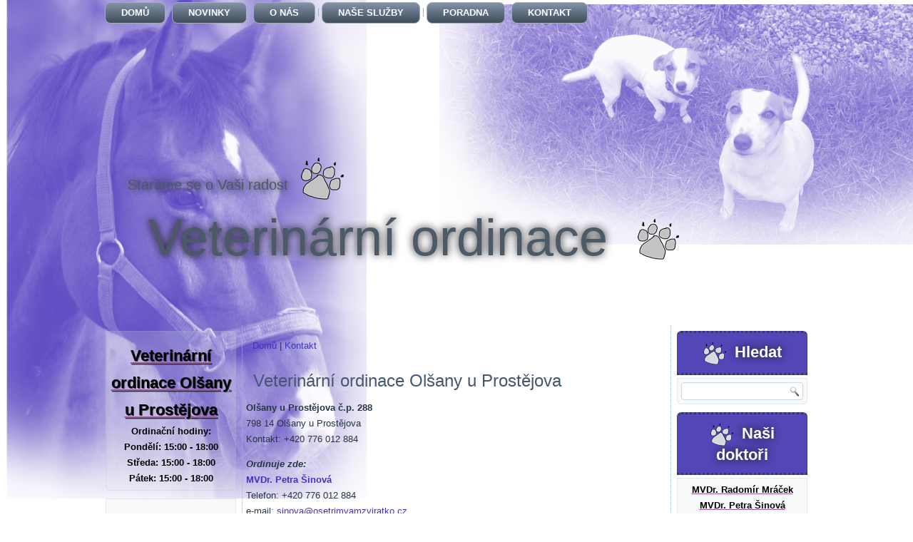

--- FILE ---
content_type: text/html; charset=utf-8
request_url: http://osetrimvamzviratko.cz/ordinace-olsany
body_size: 5718
content:
<!DOCTYPE html PUBLIC "-//W3C//DTD XHTML+RDFa 1.0//EN" "http://www.w3.org/MarkUp/DTD/xhtml-rdfa-1.dtd">
<html xmlns="http://www.w3.org/1999/xhtml" xml:lang="cs" version="XHTML+RDFa 1.0" dir="ltr"
  
  xmlns:content="http://purl.org/rss/1.0/modules/content/"
  xmlns:dc="http://purl.org/dc/terms/"
  xmlns:foaf="http://xmlns.com/foaf/0.1/"
  xmlns:og="http://ogp.me/ns#"
  xmlns:rdfs="http://www.w3.org/2000/01/rdf-schema#"
  xmlns:sioc="http://rdfs.org/sioc/ns#"
  xmlns:sioct="http://rdfs.org/sioc/types#"
  xmlns:skos="http://www.w3.org/2004/02/skos/core#"
  xmlns:xsd="http://www.w3.org/2001/XMLSchema#">

<head profile="http://www.w3.org/1999/xhtml/vocab">
  <meta http-equiv="Content-Type" content="text/html; charset=utf-8" />
<meta content="Veterinární ordinace Olšany u Prostějova" about="/ordinace-olsany" property="dc:title" />
<meta about="/ordinace-olsany" property="sioc:num_replies" content="0" datatype="xsd:integer" />
<link rel="shortcut icon" href="http://osetrimvamzviratko.cz/sites/all/themes/Osetrimvamzviratko26/favicon.ico" type="image/vnd.microsoft.icon" />
<meta name="keywords" content="veterinární ordinace Olšany u Prostějova, Prostějov, Olomouc, Lutín, veterinář, veterinární klinika, léčba, ošetření psů koček" />
<meta name="description" content="Veterinární ordinace pro malá a velká zvířata Olšany u Prostějova, Olomoucký kraj" />
<meta name="Generator" content="Drupal 7 (http://drupal.org)" />
<link rel="canonical" href="/ordinace-olsany" />
<link rel="shortlink" href="/node/12" />
  <title>Veterinární ordinace Olšany u Prostějova | Veterinární ordinace</title>
  <link type="text/css" rel="stylesheet" href="http://osetrimvamzviratko.cz/sites/default/files/css/css_pbm0lsQQJ7A7WCCIMgxLho6mI_kBNgznNUWmTWcnfoE.css" media="all" />
<link type="text/css" rel="stylesheet" href="http://osetrimvamzviratko.cz/sites/default/files/css/css_Gcy8bGAdSAwOlY2uVYJoem9rz1zzbikMpk-5rpRl1dU.css" media="all" />
<link type="text/css" rel="stylesheet" href="http://osetrimvamzviratko.cz/sites/default/files/css/css_rhyBgoZ5Xq9PtIkMd1zfYJQ450QNG-pFYb2__qzalbI.css" media="all" />
<link type="text/css" rel="stylesheet" href="http://osetrimvamzviratko.cz/sites/default/files/css/css_-qV7BNqvN9Y3iztugNBVHo_6ZVnbgNHW7zIr7eDZJuM.css" media="screen" />
<link type="text/css" rel="stylesheet" href="http://osetrimvamzviratko.cz/sites/default/files/css/css_xUnlSCamGfBT_yLF0HDL_CihisrL1DZYAvzT-A0Ljcs.css" media="all" />
<link type="text/css" rel="stylesheet" href="http://osetrimvamzviratko.cz/sites/default/files/css/css_gYjiWXw4W8Il35YAQVDShmCsJnkoR6PZE33MZo8Zu10.css" media="undefined" />
  <script type="text/javascript" src="http://osetrimvamzviratko.cz/sites/default/files/js/js_mmvIpFolOPd6nDaTqDX3O9ro3phulLC6c8CJVIZhU_E.js"></script>
<script type="text/javascript" src="http://osetrimvamzviratko.cz/sites/default/files/js/js_owNZ8seKxq4nzSQxSlDzFFf7u7y8_RQakOJuzcj6qhY.js"></script>
<script type="text/javascript">
<!--//--><![CDATA[//><!--
(function(i,s,o,g,r,a,m){i["GoogleAnalyticsObject"]=r;i[r]=i[r]||function(){(i[r].q=i[r].q||[]).push(arguments)},i[r].l=1*new Date();a=s.createElement(o),m=s.getElementsByTagName(o)[0];a.async=1;a.src=g;m.parentNode.insertBefore(a,m)})(window,document,"script","https://www.google-analytics.com/analytics.js","ga");ga("create", "UA-27193910-1", {"cookieDomain":"auto"});ga("send", "pageview");
//--><!]]>
</script>
<script type="text/javascript">
<!--//--><![CDATA[//><!--
jQuery.extend(Drupal.settings, {"basePath":"\/","pathPrefix":"","ajaxPageState":{"theme":"Osetrimvamzviratko26","theme_token":"_ubTeeuRL73iuQV3brUDl6VeftvXmEg8VGrD7C0Ye6I","js":{"sites\/all\/modules\/jquery_update\/replace\/jquery\/1.10\/jquery.min.js":1,"misc\/jquery.once.js":1,"misc\/drupal.js":1,"public:\/\/languages\/cs_4OAj4FERfalTmNkX7dRaJCd8i851hJuMiysxl-VjaAc.js":1,"sites\/all\/libraries\/colorbox\/jquery.colorbox-min.js":1,"sites\/all\/modules\/colorbox\/js\/colorbox.js":1,"sites\/all\/modules\/colorbox\/styles\/default\/colorbox_style.js":1,"sites\/all\/modules\/google_analytics\/googleanalytics.js":1,"0":1},"css":{"modules\/system\/system.base.css":1,"modules\/system\/system.menus.css":1,"modules\/system\/system.messages.css":1,"modules\/system\/system.theme.css":1,"modules\/comment\/comment.css":1,"modules\/field\/theme\/field.css":1,"modules\/node\/node.css":1,"modules\/poll\/poll.css":1,"modules\/search\/search.css":1,"modules\/user\/user.css":1,"sites\/all\/modules\/views\/css\/views.css":1,"sites\/all\/modules\/colorbox\/styles\/default\/colorbox_style.css":1,"sites\/all\/modules\/ctools\/css\/ctools.css":1,"sites\/all\/modules\/panels\/css\/panels.css":1,"sites\/all\/themes\/Osetrimvamzviratko26\/style.css":1,"sites\/all\/themes\/Osetrimvamzviratko26\/style.responsive.css":1,"sites\/all\/themes\/Osetrimvamzviratko26\/favicon.ico":1}},"colorbox":{"opacity":"0.85","current":"{current} of {total}","previous":"\u00ab Prev","next":"Next \u00bb","close":"Close","maxWidth":"98%","maxHeight":"98%","fixed":true,"mobiledetect":true,"mobiledevicewidth":"480px","file_public_path":"\/sites\/default\/files","specificPagesDefaultValue":"admin*\nimagebrowser*\nimg_assist*\nimce*\nnode\/add\/*\nnode\/*\/edit\nprint\/*\nprintpdf\/*\nsystem\/ajax\nsystem\/ajax\/*"},"googleanalytics":{"trackOutbound":1,"trackMailto":1,"trackDownload":1,"trackDownloadExtensions":"7z|aac|arc|arj|asf|asx|avi|bin|csv|doc(x|m)?|dot(x|m)?|exe|flv|gif|gz|gzip|hqx|jar|jpe?g|js|mp(2|3|4|e?g)|mov(ie)?|msi|msp|pdf|phps|png|ppt(x|m)?|pot(x|m)?|pps(x|m)?|ppam|sld(x|m)?|thmx|qtm?|ra(m|r)?|sea|sit|tar|tgz|torrent|txt|wav|wma|wmv|wpd|xls(x|m|b)?|xlt(x|m)|xlam|xml|z|zip","trackColorbox":1}});
//--><!]]>
</script>
<script>if ('undefined' != typeof jQuery) document._artxJQueryBackup = jQuery;</script>
<script type="text/javascript" src="/sites/all/themes/Osetrimvamzviratko26/jquery.js"></script>
<script>jQuery.noConflict();</script>
<script type="text/javascript" src="/sites/all/themes/Osetrimvamzviratko26/script.js"></script>
<script type="text/javascript" src="/sites/all/themes/Osetrimvamzviratko26/script.responsive.js"></script>

<script>if (document._artxJQueryBackup) jQuery = document._artxJQueryBackup;</script>  <!-- Created by Artisteer v4.3.0.60745 -->

<meta name="viewport" content="initial-scale = 1.0, maximum-scale = 1.0, user-scalable = no, width = device-width" />

<!--[if lt IE 9]><script src="https://html5shiv.googlecode.com/svn/trunk/html5.js"></script><![endif]-->

<!--[if lte IE 7]><link rel="stylesheet" href="/sites/all/themes/Osetrimvamzviratko26/style.ie7.css" media="screen" /><![endif]-->



</head>
<body class="html not-front not-logged-in no-sidebars page-node page-node- page-node-12 node-type-page" >
    
<div id="art-main">
    <div id="art-header-bg">
            </div>
<nav class="art-nav">
     
      <div class="region region-navigation">
    <ul class=" art-hmenu "><li class="first leaf"><a href="/">Domů</a></li>
<li class="leaf"><a href="/novinky" title="">Novinky</a></li>
<li class="expanded"><a href="/o-nas">O nás</a><ul class="menu"><li class="first leaf"><a href="/mvdr-petra-sinova">MVDr. Petra Šinová</a></li>
<li class="leaf"><a href="/mvdr-radom%C3%ADr-mr%C3%A1%C4%8Dek">MVDr. Radomír Mráček</a></li>
<li class="leaf"><a href="/mvdr-lubomir-stodulka">MVDr. Lubomír Stodůlka</a></li>
<li class="last leaf"><a href="/mvdr-natalie-skriniarova">MVDr. Natálie Škriniarová</a></li>
</ul></li>
<li class="expanded"><a href="/nase-sluzby">Naše služby</a><ul class="menu"><li class="first last leaf"><a href="/terenni-veterinar">Veterinář v terénu</a></li>
</ul></li>
<li class="leaf"><a href="/poradna" title="">Poradna</a></li>
<li class="last expanded active-trail"><a href="/kontakt" class="active-trail">Kontakt</a><ul class="menu"><li class="first leaf"><a href="/ordinace-nemcice">Veterinární ordinace Němčice nad Hanou</a></li>
<li class="leaf active-trail"><a href="/ordinace-olsany" class="active-trail active">Veterinární ordinace Olšany u Prostějova</a></li>
<li class="last leaf"><a href="/contact" title="">Napište nám</a></li>
</ul></li>
</ul>  </div>
</nav>
<div class="art-sheet clearfix">
<header class="art-header">
    <div class="art-shapes">
        
            </div>

<div class="art-headline"><a href="/" title = "Veterinární ordinace">Veterinární ordinace</a></div><h2 class="art-slogan">Staráme se o Vaši radost</h2>





                
                    
</header>
<div id="tops" class="art-content-layout"><div class="art-content-layout-row"></div></div><div class="art-layout-wrapper">
                <div class="art-content-layout">
                    <div class="art-content-layout-row">
                        <div class="art-layout-cell art-sidebar1">  <div class="region region-sidebar-left">
    <div class="block block-block" id="block-block-2">
<div class="art-block clearfix">
                <div class="art-blockcontent"><h2 style="text-align: center;"><span style="color: #000000;"><a href="ordinace-olsany"><span style="color: #000000;">Veterinární ordinace Olšany u Prostějova</span></a></span></h2>
<p style="text-align: center;"><span style="color: #000000;"><strong>Ordinační hodiny:<br /></strong>Pondělí: 15:00 - 18:00</span><br /><span style="color: #000000;">Středa: 15:00 - 18:00</span><br /><span style="color: #000000;">Pátek: 15:00 - 18:00</span></p>
</div>
</div></div>
<div class="block block-block" id="block-block-6">
<div class="art-block clearfix">
                <div class="art-blockcontent"><h2 style="text-align: center;"><span style="color: #000000;"><a href="ordinace-nemcice"><span style="color: #000000;">Veterinární ordinace Němčice nad Hanou</span></a></span></h2>
<p style="text-align: center;"><span style="color: #000000;">Ordinační hodiny:</span></p>
<p style="text-align: center;"><span style="color: #000000;">Úterý: 15:00 - 17:00</span></p>
</div>
</div></div>
<div class="block block-views" id="block-views-nejnovejsi-obsah-block">
<div class="art-block clearfix">
        <div class="art-blockheader"><h3 class="t subject">
  Nejnovější obsah</h3>
</div>        <div class="art-blockcontent"><div class="view view-nejnovejsi-obsah view-id-nejnovejsi_obsah view-display-id-block view-dom-id-ec33e029471e7a0f1e83300313dac02b">
        
  
  
      <div class="view-content">
        <div class="views-row views-row-1 views-row-odd views-row-first">
      
  <div class="views-field views-field-title">        <span class="field-content"><a href="/mvdr-natalie-skriniarova">MVDr. Natálie Škriniarová</a></span>  </div>  </div>
  <div class="views-row views-row-2 views-row-even">
      
  <div class="views-field views-field-title">        <span class="field-content"><a href="/terenni-veterinar">Veterinář v terénu</a></span>  </div>  </div>
  <div class="views-row views-row-3 views-row-odd">
      
  <div class="views-field views-field-title">        <span class="field-content"><a href="/kastrace-kocek">Kastrace koček</a></span>  </div>  </div>
  <div class="views-row views-row-4 views-row-even">
      
  <div class="views-field views-field-title">        <span class="field-content"><a href="/mvdr-lubomir-stodulka">MVDr. Lubomír Stodůlka</a></span>  </div>  </div>
  <div class="views-row views-row-5 views-row-odd views-row-last">
      
  <div class="views-field views-field-title">        <span class="field-content"><a href="/mvdr-radom%C3%ADr-mr%C3%A1%C4%8Dek">MVDr. Radomír Mráček</a></span>  </div>  </div>
    </div>
  
  
  
  
  
  
</div></div>
</div></div>
<div class="block block-menu" id="block-menu-menu-neregistrovani">
<div class="art-block clearfix">
        <div class="art-blockheader"><h3 class="t subject">
  Uživatelé</h3>
</div>        <div class="art-blockcontent"><ul class="menu"><li class="first leaf"><a href="http://www.osetrimvamzviratko.cz/user/register" title="">Registrovat</a></li>
<li class="last leaf"><a href="/user" title="">Přihlásit</a></li>
</ul></div>
</div></div>
  </div>
</div>                        <div class="art-layout-cell art-content">
    <div class="breadcrumb-parent">
<article class="art-post art-article">
                                
                                                
                <div class="art-postcontent"><h2 class="element-invisible art-postheader">Jste zde</h2><div class="breadcrumb art-postcontent"><a href="/">Domů</a> | <a href="/kontakt" class="active-trail">Kontakt</a></div></div>


</article>    </div>



  <div class="region region-content">
    <div class="block block-system" id="block-system-main">
<div class="content">
<div id="node-12" class="node node-page" about="/ordinace-olsany" typeof="foaf:Document">
	<article class="art-post art-article">
                                <h1 class='art-postheader'><span class='art-postheadericon'>Veterinární ordinace Olšany u Prostějova</span></h1>
                                                
                <div class="art-postcontent art-postcontent-0 clearfix"><div class="art-article">
    <div class="field field-name-body field-type-text-with-summary field-label-hidden"><div class="field-items"><div class="field-item even" property="content:encoded"><p style="text-align: justify;"><strong>Olšany u Prostějova č.p. 288</strong><br />798 14 Olšany u Prostějova<br />Kontakt: +420 776 012 884 </p>
<p style="text-align: justify;"><strong><em>Ordinuje zde:</em></strong><br /><a href="mvdr-petra-sinova" style="font-size: 13.008px;"><strong>MVDr. Petra Šinová</strong></a><br style="font-size: 13.008px;" /><span style="font-size: 13.008px;">Telefon: +420 776 012 884</span><br style="font-size: 13.008px;" /><span style="font-size: 13.008px;">e-mail: <a href="mailto:sinova@osetrimvamzviratko.cz">sinova@osetrimvamzviratko.cz</a></span></p>
<p style="text-align: justify;">MVDr. Natálie Škriniarová<br style="font-size: 13.008px;" /><span style="font-size: 13.008px;">Telefon: +420 602 345 783</span><br style="font-size: 13.008px;" /><span style="font-size: 13.008px;">e-mail: </span></p>
<p style="text-align: justify;"><strong><em>Ordinační doba:</em> </strong><br /><strong>Pondělí 15:00 - 18:00</strong></p>
<p style="text-align: justify;"><strong>Středa 15:00 - 18:00</strong></p>
<p style="text-align: justify;"><strong>Pátek 15:00 - 18:00</strong></p>
<p style="text-align: justify;">Mimo ordinační hodiny je možné sjednat schůzku telefonicky</p>
<p style="text-align: justify;">V dopoledních hodinách lékařky na pojížďkách po zemědělských družstvech a ošetřují v terénu, v ordinaci je tedy bez předchozí telefonické domluvě nezastihnete.</p>
<p style="text-align: justify;"><strong>Jak nás najdete:</strong><br />Nejjednodušší cesta jak z Prostějova, tak z Olomouce je po dálnici, kdy se sjede z Exitu 33 - Olšany u Prostějova, vjedete do vesnice a zastavíte zhruba po 150 metrech. Orientačním znamením je elektronická cedule měření rychlosti projíždějících vozidel.</p>
</div></div></div>  </div>
</div>


</article>	</div>
</div>
</div>
  </div>


</div>
                        <div class="art-layout-cell art-sidebar2">  <div class="region region-sidebar-right">
    <div class="block block-search" id="block-search-form">
<div class="art-block clearfix">
        <div class="art-blockheader"><h3 class="t subject">
  Hledat</h3>
</div>        <div class="art-blockcontent"><form class="art-search" action="/ordinace-olsany" method="post" id="search-block-form" accept-charset="UTF-8"><div><div class="container-inline">
    <div class="form-item form-type-textfield form-item-search-block-form">
  <label class="element-invisible" for="edit-search-block-form--2"> Hledat  </label>
 <input title="Zadejte hledaný termín." type="text" id="edit-search-block-form--2" name="search_block_form" value="" size="15" maxlength="128" class="form-text" />
</div>
<div class="form-actions form-wrapper" id="edit-actions"><input class="art-search-button form-submit art-button" type="submit" id="edit-submit" name="op" value="Hledat" /></div><input type="hidden" name="form_build_id" value="form-8SZVTNTl89L7HPmVkNX4Q8QTFPlZc2cb5VFtkaLPuvk" />
<input type="hidden" name="form_id" value="search_block_form" />
</div>
</div></form></div>
</div></div>
<div class="block block-block" id="block-block-4">
<div class="art-block clearfix">
        <div class="art-blockheader"><h3 class="t subject">
  Naši doktoři</h3>
</div>        <div class="art-blockcontent"><p><span style="color: #000000;"><a href="mvdr-radomir-mracek"><span style="color: #000000;">MVDr. Radomír Mráček</span></a></span></p>
<p><span style="color: #000000;"><a href="mvdr-petra-sinova"><span style="color: #000000;">MVDr. Petra Šinová</span></a></span></p>
<p><span style="color: #000000;"><a href="mvdr-lubomir-stodulka"><span style="color: #000000;">MVDr. Lubomír Stodůlka</span></a></span></p>
<p><span style="color: #000000;"><a href="mvdr-natalie-skriniarova"><span style="color: #000000;">MVDr. Natálie Škriniarová</span></a></span></p>
<p><span style="color: #000000;"><span style="color: #000000;">MVDr. Karolína Sanetrníková</span></span></p>
</div>
</div></div>
<div class="block block-menu" id="block-menu-menu-vertikalni-menu">
<div class="art-block clearfix">
        <div class="art-blockheader"><h3 class="t subject">
  Poradna</h3>
</div>        <div class="art-blockcontent"><ul class="menu"><li class="first leaf"><a href="/vakcinace-kocek" title="">Vakcinace koček</a></li>
<li class="leaf"><a href="/vakcinace-kraliku" title="">Vakcinace králíků</a></li>
<li class="leaf"><a href="/kastrace-kocek" title="">Kastrace koček</a></li>
<li class="expanded"><a href="/" title="">Pes</a><ul class="menu"><li class="first last leaf"><a href="/vakcinace-psu" title="">Vakcinace psů</a></li>
</ul></li>
<li class="last expanded"><a href="/" title="">Obecné</a><ul class="menu"><li class="first leaf"><a href="/vakciny-reakce" title="">Reakce na vakcíny</a></li>
<li class="leaf"><a href="/antiparazitarni-programy" title="">Antiparazitarni programy</a></li>
<li class="leaf"><a href="/alergie-blechy" title="">Alergie na bleší kousnutí</a></li>
<li class="leaf"><a href="/zable%C5%A1en%C3%AD" title="">Zablešení</a></li>
<li class="last leaf"><a href="/zakl%C3%AD%C5%A1t%C4%9Bn%C3%AD" title="">Zaklíštění</a></li>
</ul></li>
</ul></div>
</div></div>
  </div>
</div>                    </div>
                </div>
            </div><div id="bottoms" class="art-content-layout"><div class="art-content-layout-row"></div></div><footer class="art-footer">  <div class="region region-footer-message">
    <div class="block block-block" id="block-block-5">

                <h4 style="text-align: center;">DOPORUČUJEME</h4>
<p style="text-align: center;"><a href="http://www.taboroskava.cz" target="_blank" style="font-size: 13.008px;">www.taboroskava.cz</a><span style="font-size: 13.008px;"> - stránky dětského tábora v nádherné oblasti Jeseníků</span></p>
<p style="text-align: center;"><a href="http://www.zemni-prace-prostejov.cz" target="_blank">www.zemni-prace-prostejov.cz</a> - zemní a výkopové práce v Prostějově a okolí</p>

</div>
<div class="block block-block" id="block-block-1">

                <p> </p>
<p><!--break--></p>
<p>Copyright ©2018 MVDr. Petra Šinová</p>

</div>
  </div>
</footer>

    </div>
</div>

  </body>
</html>

--- FILE ---
content_type: text/css
request_url: http://osetrimvamzviratko.cz/sites/default/files/css/css_-qV7BNqvN9Y3iztugNBVHo_6ZVnbgNHW7zIr7eDZJuM.css
body_size: 8609
content:
#art-main{background:#FFFFFF url(/sites/all/themes/Osetrimvamzviratko26/images/page.png) no-repeat scroll;margin:0 auto;font-size:13px;font-family:Arial,'Arial Unicode MS',Helvetica,Sans-Serif;font-weight:normal;font-style:normal;position:relative;width:100%;min-height:100%;left:0;top:0;cursor:default;overflow:hidden;}table,ul.art-hmenu{font-size:13px;font-family:Arial,'Arial Unicode MS',Helvetica,Sans-Serif;font-weight:normal;font-style:normal;}h1,h2,h3,h4,h5,h6,p,a,ul,ol,li{margin:0;padding:0;}.art-button{border:0;border-collapse:separate;-webkit-background-origin:border !important;-moz-background-origin:border !important;background-origin:border-box !important;background:#A1ADBA;-webkit-border-radius:3px;-moz-border-radius:3px;border-radius:3px;border-width:0;padding:0 21px;margin:0 auto;height:24px;}.art-postcontent,.art-postheadericons,.art-postfootericons,.art-blockcontent,ul.art-vmenu a{text-align:left;}.art-postcontent,.art-postcontent li,.art-postcontent table,.art-postcontent a,.art-postcontent a:link,.art-postcontent a:visited,.art-postcontent a.visited,.art-postcontent a:hover,.art-postcontent a.hovered{font-family:Arial,'Arial Unicode MS',Helvetica,Sans-Serif;line-height:175%;}.art-postcontent p{margin:13px 0;}.art-postcontent h1,.art-postcontent h1 a,.art-postcontent h1 a:link,.art-postcontent h1 a:visited,.art-postcontent h1 a:hover,.art-postcontent h2,.art-postcontent h2 a,.art-postcontent h2 a:link,.art-postcontent h2 a:visited,.art-postcontent h2 a:hover,.art-postcontent h3,.art-postcontent h3 a,.art-postcontent h3 a:link,.art-postcontent h3 a:visited,.art-postcontent h3 a:hover,.art-postcontent h4,.art-postcontent h4 a,.art-postcontent h4 a:link,.art-postcontent h4 a:visited,.art-postcontent h4 a:hover,.art-postcontent h5,.art-postcontent h5 a,.art-postcontent h5 a:link,.art-postcontent h5 a:visited,.art-postcontent h5 a:hover,.art-postcontent h6,.art-postcontent h6 a,.art-postcontent h6 a:link,.art-postcontent h6 a:visited,.art-postcontent h6 a:hover,.art-blockheader .t,.art-blockheader .t a,.art-blockheader .t a:link,.art-blockheader .t a:visited,.art-blockheader .t a:hover,.art-vmenublockheader .t,.art-vmenublockheader .t a,.art-vmenublockheader .t a:link,.art-vmenublockheader .t a:visited,.art-vmenublockheader .t a:hover,.art-headline,.art-headline a,.art-headline a:link,.art-headline a:visited,.art-headline a:hover,.art-slogan,.art-slogan a,.art-slogan a:link,.art-slogan a:visited,.art-slogan a:hover,.art-postheader,.art-postheader a,.art-postheader a:link,.art-postheader a:visited,.art-postheader a:hover{font-size:22px;font-family:Arial,'Arial Unicode MS',Helvetica,Sans-Serif;font-weight:normal;font-style:normal;line-height:120%;}.art-postcontent a,.art-postcontent a:link{font-family:Arial,'Arial Unicode MS',Helvetica,Sans-Serif;text-decoration:none;color:#4035BB;}.art-postcontent a:visited,.art-postcontent a.visited{font-family:Arial,'Arial Unicode MS',Helvetica,Sans-Serif;text-decoration:none;color:#8A86B6;}.art-postcontent  a:hover,.art-postcontent a.hover{font-family:Arial,'Arial Unicode MS',Helvetica,Sans-Serif;text-decoration:underline;color:#D912D2;}.art-postcontent h1{color:#4E5C6A;margin:10px 0 0;font-size:26px;font-family:'Comic Sans MS',Tahoma,Arial,Sans-Serif;font-weight:bold;font-style:normal;text-shadow:1.4px 1.4px 0 rgba(23,23,23,0.81);}.art-blockcontent h1{margin:10px 0 0;font-size:26px;font-family:'Comic Sans MS',Tahoma,Arial,Sans-Serif;font-weight:bold;font-style:normal;text-shadow:1.4px 1.4px 0 rgba(23,23,23,0.81);}.art-postcontent h1 a,.art-postcontent h1 a:link,.art-postcontent h1 a:hover,.art-postcontent h1 a:visited,.art-blockcontent h1 a,.art-blockcontent h1 a:link,.art-blockcontent h1 a:hover,.art-blockcontent h1 a:visited{font-size:26px;font-family:'Comic Sans MS',Tahoma,Arial,Sans-Serif;font-weight:bold;font-style:normal;text-shadow:1.4px 1.4px 0 rgba(23,23,23,0.81);}.art-postcontent h2{color:#5347B8;margin:10px 0 0;font-size:22px;font-family:Arial,'Arial Unicode MS',Helvetica,Sans-Serif;font-weight:bold;font-style:normal;text-shadow:1.4px 1.4px 0 rgba(23,23,23,0.81);}.art-blockcontent h2{margin:10px 0 0;font-size:22px;font-family:Arial,'Arial Unicode MS',Helvetica,Sans-Serif;font-weight:bold;font-style:normal;text-shadow:1.4px 1.4px 0 rgba(23,23,23,0.81);}.art-postcontent h2 a,.art-postcontent h2 a:link,.art-postcontent h2 a:hover,.art-postcontent h2 a:visited,.art-blockcontent h2 a,.art-blockcontent h2 a:link,.art-blockcontent h2 a:hover,.art-blockcontent h2 a:visited{font-size:22px;font-family:Arial,'Arial Unicode MS',Helvetica,Sans-Serif;font-weight:bold;font-style:normal;text-shadow:1.4px 1.4px 0 rgba(23,23,23,0.81);}.art-postcontent h3{color:#5347B8;margin:10px 0 0;font-size:20px;font-family:'Comic Sans MS',Tahoma,Arial,Sans-Serif;font-weight:bold;font-style:normal;}.art-blockcontent h3{margin:10px 0 0;font-size:20px;font-family:'Comic Sans MS',Tahoma,Arial,Sans-Serif;font-weight:bold;font-style:normal;}.art-postcontent h3 a,.art-postcontent h3 a:link,.art-postcontent h3 a:hover,.art-postcontent h3 a:visited,.art-blockcontent h3 a,.art-blockcontent h3 a:link,.art-blockcontent h3 a:hover,.art-blockcontent h3 a:visited{font-size:20px;font-family:'Comic Sans MS',Tahoma,Arial,Sans-Serif;font-weight:bold;font-style:normal;}.art-postcontent h4{color:#D912D2;margin:10px 0 0;font-size:18px;font-family:'Comic Sans MS',Tahoma,Arial,Sans-Serif;font-weight:bold;font-style:normal;}.art-blockcontent h4{margin:10px 0 0;font-size:18px;font-family:'Comic Sans MS',Tahoma,Arial,Sans-Serif;font-weight:bold;font-style:normal;}.art-postcontent h4 a,.art-postcontent h4 a:link,.art-postcontent h4 a:hover,.art-postcontent h4 a:visited,.art-blockcontent h4 a,.art-blockcontent h4 a:link,.art-blockcontent h4 a:hover,.art-blockcontent h4 a:visited{font-size:18px;font-family:'Comic Sans MS',Tahoma,Arial,Sans-Serif;font-weight:bold;font-style:normal;}.art-postcontent h5{color:#D912D2;margin:10px 0 0;font-size:15px;font-family:'Comic Sans MS',Tahoma,Arial,Sans-Serif;}.art-blockcontent h5{margin:10px 0 0;font-size:15px;font-family:'Comic Sans MS',Tahoma,Arial,Sans-Serif;}.art-postcontent h5 a,.art-postcontent h5 a:link,.art-postcontent h5 a:hover,.art-postcontent h5 a:visited,.art-blockcontent h5 a,.art-blockcontent h5 a:link,.art-blockcontent h5 a:hover,.art-blockcontent h5 a:visited{font-size:15px;font-family:'Comic Sans MS',Tahoma,Arial,Sans-Serif;}.art-postcontent h6{color:#D912D2;margin:10px 0 0;font-size:13px;font-family:'Comic Sans MS',Tahoma,Arial,Sans-Serif;}.art-blockcontent h6{margin:10px 0 0;font-size:13px;font-family:'Comic Sans MS',Tahoma,Arial,Sans-Serif;}.art-postcontent h6 a,.art-postcontent h6 a:link,.art-postcontent h6 a:hover,.art-postcontent h6 a:visited,.art-blockcontent h6 a,.art-blockcontent h6 a:link,.art-blockcontent h6 a:hover,.art-blockcontent h6 a:visited{font-size:13px;font-family:'Comic Sans MS',Tahoma,Arial,Sans-Serif;}header,footer,article,nav,#art-hmenu-bg,.art-sheet,.art-hmenu a,.art-vmenu a,.art-slidenavigator > a,.art-checkbox:before,.art-radiobutton:before{-webkit-background-origin:border !important;-moz-background-origin:border !important;background-origin:border-box !important;}header,footer,article,nav,#art-hmenu-bg,.art-sheet,.art-slidenavigator > a,.art-checkbox:before,.art-radiobutton:before{display:block;-webkit-box-sizing:border-box;-moz-box-sizing:border-box;box-sizing:border-box;}ul{list-style-type:none;}ol{list-style-position:inside;}html,body{height:100%;}html{-ms-text-size-adjust:100%;-webkit-text-size-adjust:100%;}body{padding:0;margin:0;min-width:1000px;color:#283543;}.art-header:before,#art-header-bg:before,.art-layout-cell:before,.art-layout-wrapper:before,.art-footer:before,.art-nav:before,#art-hmenu-bg:before,.art-sheet:before{width:100%;content:" ";display:table;border-collapse:collapse;border-spacing:0;}.art-header:after,#art-header-bg:after,.art-layout-cell:after,.art-layout-wrapper:after,.art-footer:after,.art-nav:after,#art-hmenu-bg:after,.art-sheet:after,.cleared,.clearfix:after{clear:both;font:0/0 serif;display:block;content:" ";}form{padding:0 !important;margin:0 !important;}table.position{position:relative;width:100%;table-layout:fixed;}li h1,.art-postcontent li h1,.art-blockcontent li h1{margin:1px;}li h2,.art-postcontent li h2,.art-blockcontent li h2{margin:1px;}li h3,.art-postcontent li h3,.art-blockcontent li h3{margin:1px;}li h4,.art-postcontent li h4,.art-blockcontent li h4{margin:1px;}li h5,.art-postcontent li h5,.art-blockcontent li h5{margin:1px;}li h6,.art-postcontent li h6,.art-blockcontent li h6{margin:1px;}li p,.art-postcontent li p,.art-blockcontent li p{margin:1px;}.art-shapes{position:absolute;top:0;right:0;bottom:0;left:0;overflow:hidden;z-index:0;}.art-slider-inner{position:relative;overflow:hidden;width:100%;height:100%;}.art-slidenavigator > a{display:inline-block;vertical-align:middle;outline-style:none;font-size:1px;}.art-slidenavigator > a:last-child{margin-right:0 !important;}.art-headline{display:inline-block;position:absolute;min-width:50px;top:255px;left:19.03%;margin-left:-130px !important;line-height:100%;-webkit-transform:rotate(0deg);-moz-transform:rotate(0deg);-o-transform:rotate(0deg);-ms-transform:rotate(0deg);transform:rotate(0deg);z-index:101;}.art-headline,.art-headline a,.art-headline a:link,.art-headline a:visited,.art-headline a:hover{font-size:72px;font-family:'Comic Sans MS',Tahoma,Arial,Sans-Serif;font-weight:normal;font-style:normal;text-decoration:none;text-align:left;text-shadow:0px 0px 12px rgba(23,23,23,0.99);padding:0;margin:0;color:#4C5967 !important;white-space:nowrap;}.art-slogan{display:inline-block;position:absolute;min-width:50px;top:214px;left:5.43%;line-height:100%;margin-left:-12px !important;-webkit-transform:rotate(0deg);-moz-transform:rotate(0deg);-o-transform:rotate(0deg);-ms-transform:rotate(0deg);transform:rotate(0deg);z-index:102;white-space:nowrap;}.art-slogan,.art-slogan a,.art-slogan a:link,.art-slogan a:visited,.art-slogan a:hover{font-size:20px;font-family:Arial,'Arial Unicode MS',Helvetica,Sans-Serif;text-decoration:none;text-align:left;text-shadow:0px 0px 12px rgb(23,23,23);padding:0;margin:0;color:#4C5967 !important;}#art-header-bg{position:absolute;overflow:hidden;left:0;margin:0 auto;width:100%;height:400px;z-index:auto;background-position:center top;background-image:url(/sites/all/themes/Osetrimvamzviratko26/images/header.png);background-repeat:no-repeat;}.art-nav{background:#B9C2CB;background:transparent;padding:3px;margin:0 auto;position:relative;z-index:499;text-align:left;}ul.art-hmenu a,ul.art-hmenu a:link,ul.art-hmenu a:visited,ul.art-hmenu a:hover{outline:none;position:relative;z-index:11;}ul.art-hmenu,ul.art-hmenu ul{display:block;margin:0;padding:0;border:0;list-style-type:none;}ul.art-hmenu li{position:relative;z-index:5;display:block;float:left;background:none;margin:0;padding:0;border:0;}ul.art-hmenu li:hover{z-index:10000;white-space:normal;}ul.art-hmenu:after,ul.art-hmenu ul:after{content:".";height:0;display:block;visibility:hidden;overflow:hidden;clear:both;}ul.art-hmenu,ul.art-hmenu ul{min-height:0;}ul.art-hmenu{display:inline-block;vertical-align:middle;}.art-nav:before{content:' ';}.desktop .art-nav{width:1000px;padding-left:3px;padding-right:3px;}.art-hmenu-extra1{position:relative;display:block;float:left;width:auto;height:auto;background-position:center;}.art-hmenu-extra2{position:relative;display:block;float:right;width:auto;height:auto;background-position:center;}.art-hmenu{float:left;}.art-menuitemcontainer{margin:0 auto;}ul.art-hmenu>li{margin-left:9px;}ul.art-hmenu>li:first-child{margin-left:4px;}ul.art-hmenu>li:last-child,ul.art-hmenu>li.last-child{margin-right:4px;}ul.art-hmenu>li>a{background:#5F7081;background:-webkit-linear-gradient(top,#8796A6 0,#6C7F93 30%,#3F4A55 100%) no-repeat;background:-moz-linear-gradient(top,#8796A6 0,#6C7F93 30%,#3F4A55 100%) no-repeat;background:-o-linear-gradient(top,#8796A6 0,#6C7F93 30%,#3F4A55 100%) no-repeat;background:-ms-linear-gradient(top,#8796A6 0,#6C7F93 30%,#3F4A55 100%) no-repeat;-svg-background:linear-gradient(top,#8796A6 0,#6C7F93 30%,#3F4A55 100%) no-repeat;background:linear-gradient(to bottom,#8796A6 0,#6C7F93 30%,#3F4A55 100%) no-repeat;-webkit-border-radius:8px;-moz-border-radius:8px;border-radius:8px;border:1px solid #A1ADBA;padding:0 22px;margin:0 auto;position:relative;display:block;height:28px;cursor:pointer;text-decoration:none;color:#FFFFFF;line-height:28px;text-align:center;}.art-hmenu>li>a,.art-hmenu>li>a:link,.art-hmenu>li>a:visited,.art-hmenu>li>a.active,.art-hmenu>li>a:hover{font-size:13px;font-family:'Comic Sans MS',Tahoma,Arial,Sans-Serif;font-weight:bold;font-style:normal;text-decoration:none;text-transform:uppercase;text-align:left;}ul.art-hmenu>li>a.active{background:#5F7081;background:-webkit-linear-gradient(top,#8796A6 0,#6C7F93 30%,#3F4A55 100%) no-repeat;background:-moz-linear-gradient(top,#8796A6 0,#6C7F93 30%,#3F4A55 100%) no-repeat;background:-o-linear-gradient(top,#8796A6 0,#6C7F93 30%,#3F4A55 100%) no-repeat;background:-ms-linear-gradient(top,#8796A6 0,#6C7F93 30%,#3F4A55 100%) no-repeat;-svg-background:linear-gradient(top,#8796A6 0,#6C7F93 30%,#3F4A55 100%) no-repeat;background:linear-gradient(to bottom,#8796A6 0,#6C7F93 30%,#3F4A55 100%) no-repeat;-webkit-border-radius:8px;-moz-border-radius:8px;border-radius:8px;border:1px solid transparent;padding:0 22px;margin:0 auto;color:#FFFFFF;text-decoration:none;}ul.art-hmenu>li>a:visited,ul.art-hmenu>li>a:hover,ul.art-hmenu>li:hover>a{text-decoration:none;}ul.art-hmenu>li>a:hover,.desktop ul.art-hmenu>li:hover>a{background:#9C52A7;background:-webkit-linear-gradient(top,#BA84C2 0,#9F54AB 47%,#6C3974 100%) no-repeat;background:-moz-linear-gradient(top,#BA84C2 0,#9F54AB 47%,#6C3974 100%) no-repeat;background:-o-linear-gradient(top,#BA84C2 0,#9F54AB 47%,#6C3974 100%) no-repeat;background:-ms-linear-gradient(top,#BA84C2 0,#9F54AB 47%,#6C3974 100%) no-repeat;-svg-background:linear-gradient(top,#BA84C2 0,#9F54AB 47%,#6C3974 100%) no-repeat;background:linear-gradient(to bottom,#BA84C2 0,#9F54AB 47%,#6C3974 100%) no-repeat;-webkit-border-radius:8px;-moz-border-radius:8px;border-radius:8px;border:1px solid transparent;padding:0 22px;margin:0 auto;}ul.art-hmenu>li>a:hover,.desktop ul.art-hmenu>li:hover>a{color:#FFFFFF;text-decoration:none;}ul.art-hmenu>li:before{position:absolute;display:block;content:' ';top:0;left:-9px;width:9px;height:28px;background:url(/sites/all/themes/Osetrimvamzviratko26/images/menuseparator.png) center center no-repeat;}ul.art-hmenu>li:first-child:before{display:none;}ul.art-hmenu li li a{background:#B9C2CB;background:transparent;-webkit-border-radius:9px;-moz-border-radius:9px;border-radius:9px;padding:0 8px;margin:0 auto;}ul.art-hmenu li li{float:none;width:auto;margin-top:0;margin-bottom:0;}.desktop ul.art-hmenu li li ul>li:first-child{margin-top:0;}ul.art-hmenu li li ul>li:last-child{margin-bottom:0;}.art-hmenu ul a{display:block;white-space:nowrap;height:26px;min-width:7em;border:0 solid transparent;text-align:left;line-height:26px;color:#6A7D90;font-size:13px;font-family:'Comic Sans MS',Tahoma,Arial,Sans-Serif;text-decoration:none;margin:0;}.art-hmenu ul a:link,.art-hmenu ul a:visited,.art-hmenu ul a.active,.art-hmenu ul a:hover{text-align:left;line-height:26px;color:#6A7D90;font-size:13px;font-family:'Comic Sans MS',Tahoma,Arial,Sans-Serif;text-decoration:none;margin:0;}ul.art-hmenu ul li a:hover,.desktop ul.art-hmenu ul li:hover>a{background:#FFFFFF;-webkit-border-radius:9px;-moz-border-radius:9px;border-radius:9px;margin:0 auto;}.art-hmenu ul a:hover{text-decoration:none;color:#D912D2;}.desktop .art-hmenu ul li:hover>a{color:#D912D2;}ul.art-hmenu ul:before{background:#EFF2F5;-webkit-border-radius:9px;-moz-border-radius:9px;border-radius:9px;border:1px solid #CFD8E2;margin:0 auto;display:block;position:absolute;content:' ';z-index:1;}.desktop ul.art-hmenu li:hover>ul{visibility:visible;top:100%;}.desktop ul.art-hmenu li li:hover>ul{top:0;left:100%;}ul.art-hmenu ul{visibility:hidden;position:absolute;z-index:10;left:0;top:0;background-image:url(/sites/all/themes/Osetrimvamzviratko26/images/spacer.gif);}.desktop ul.art-hmenu>li>ul{padding:12px 32px 32px 32px;margin:-10px 0 0 -30px;}.desktop ul.art-hmenu ul ul{padding:32px 32px 32px 14px;margin:-32px 0 0 -9px;}.desktop ul.art-hmenu ul.art-hmenu-left-to-right{right:auto;left:0;margin:-10px 0 0 -30px;}.desktop ul.art-hmenu ul.art-hmenu-right-to-left{left:auto;right:0;margin:-10px -30px 0 0;}.desktop ul.art-hmenu li li:hover>ul.art-hmenu-left-to-right{right:auto;left:100%;}.desktop ul.art-hmenu li li:hover>ul.art-hmenu-right-to-left{left:auto;right:100%;}.desktop ul.art-hmenu ul ul.art-hmenu-left-to-right{right:auto;left:0;padding:32px 32px 32px 14px;margin:-32px 0 0 -9px;}.desktop ul.art-hmenu ul ul.art-hmenu-right-to-left{left:auto;right:0;padding:32px 14px 32px 32px;margin:-32px -9px 0 0;}.desktop ul.art-hmenu li ul>li:first-child{margin-top:0;}.desktop ul.art-hmenu li ul>li:last-child{margin-bottom:0;}.desktop ul.art-hmenu ul ul:before{border-radius:9px;top:30px;bottom:30px;right:30px;left:12px;}.desktop ul.art-hmenu>li>ul:before{top:10px;right:30px;bottom:30px;left:30px;}.desktop ul.art-hmenu>li>ul.art-hmenu-left-to-right:before{right:30px;left:30px;}.desktop ul.art-hmenu>li>ul.art-hmenu-right-to-left:before{right:30px;left:30px;}.desktop ul.art-hmenu ul ul.art-hmenu-left-to-right:before{right:30px;left:12px;}.desktop ul.art-hmenu ul ul.art-hmenu-right-to-left:before{right:12px;left:30px;}.art-sheet{margin:0 auto;position:relative;cursor:auto;width:1000px;z-index:auto !important;}.art-header{margin:0 auto;background-repeat:no-repeat;height:400px;background-image:url(/sites/all/themes/Osetrimvamzviratko26/images/object1294364356.png),url(/sites/all/themes/Osetrimvamzviratko26/images/object453600380.png),url(/sites/all/themes/Osetrimvamzviratko26/images/header.png);background-position:283px 184px,758px 269px,center top;position:relative;z-index:auto !important;}.custom-responsive .art-header{background-image:url(/sites/all/themes/Osetrimvamzviratko26/images/object1294364356.png),url(/sites/all/themes/Osetrimvamzviratko26/images/object453600380.png),url(/sites/all/themes/Osetrimvamzviratko26/images/header.png);background-position:283px 184px,758px 269px,center top;}.default-responsive .art-header,.default-responsive #art-header-bg{background-image:url(/sites/all/themes/Osetrimvamzviratko26/images/header.png);background-position:center center;background-size:auto;}.art-header > .region,.art-header > .block{position:absolute;z-index:101;}.art-layout-wrapper{position:relative;margin:20px auto 0 auto;z-index:auto !important;}.art-content-layout{display:table;width:100%;table-layout:fixed;}.art-content-layout-row{display:table-row;}.art-layout-cell{-webkit-box-sizing:border-box;-moz-box-sizing:border-box;box-sizing:border-box;display:table-cell;vertical-align:top;}.art-postcontent .art-content-layout{border-collapse:collapse;}.art-vmenublock{margin:5px;}div.art-vmenublock img{margin:0;}.art-vmenublockheader{padding:10px 0;margin:0 auto 7px;}.art-vmenublockheader .t,.art-vmenublockheader .t a,.art-vmenublockheader .t a:link,.art-vmenublockheader .t a:visited,.art-vmenublockheader .t a:hover{color:#D912D2;font-size:20px;font-family:'Comic Sans MS',Tahoma,Arial,Sans-Serif;font-weight:normal;font-style:normal;margin:0 10px;}.art-vmenublockcontent{margin:0 auto;}ul.art-vmenu,ul.art-vmenu ul{list-style:none;display:block;}ul.art-vmenu,ul.art-vmenu li{display:block;margin:0;padding:0;width:auto;line-height:0;}ul.art-vmenu{margin-top:0;margin-bottom:0;}ul.art-vmenu ul{display:none;margin:0;padding:0;position:relative;}ul.art-vmenu ul.active{display:block;}ul.art-vmenu>li>a{padding:0 15px;margin:0 auto;font-size:13px;font-family:'Comic Sans MS',Tahoma,Arial,Sans-Serif;font-weight:normal;font-style:normal;text-decoration:none;color:#455B73;min-height:30px;line-height:30px;}ul.art-vmenu a{display:block;cursor:pointer;z-index:1;position:relative;}ul.art-vmenu li{position:relative;}ul.art-vmenu>li{margin-top:0;}ul.art-vmenu>li>ul{padding:0;margin-top:0;margin-bottom:0;}ul.art-vmenu>li:first-child{margin-top:0;}ul.art-vmenu>li>a:before{content:url(/sites/all/themes/Osetrimvamzviratko26/images/vmenuitemicon.png);margin-right:5px;bottom:2px;position:relative;display:inline-block;vertical-align:middle;font-size:0;line-height:0;}.opera ul.art-vmenu>li>a:before{bottom:0;}ul.art-vmenu>li>a.active:before{content:url(/sites/all/themes/Osetrimvamzviratko26/images/vmenuactiveitemicon.png);margin-right:5px;bottom:2px;position:relative;display:inline-block;vertical-align:middle;font-size:0;line-height:0;}.opera ul.art-vmenu>li>a.active:before{bottom:0;}ul.art-vmenu>li>a:hover:before,ul.art-vmenu>li>a.active:hover:before,ul.art-vmenu>li:hover>a:before,ul.art-vmenu>li:hover>a.active:before{content:url(/sites/all/themes/Osetrimvamzviratko26/images/vmenuhovereditemicon.png);margin-right:5px;bottom:2px;position:relative;display:inline-block;vertical-align:middle;font-size:0;line-height:0;}.opera ul.art-vmenu>li>a:hover:before,.opera   ul.art-vmenu>li>a.active:hover:before,.opera   ul.art-vmenu>li:hover>a:before,.opera   ul.art-vmenu>li:hover>a.active:before{bottom:0;}ul.art-vmenu>li>a:hover,ul.art-vmenu>li>a.active:hover{padding:0 15px;margin:0 auto;}ul.art-vmenu>li>a:hover,ul.art-vmenu>li>a.active:hover{text-decoration:none;}ul.art-vmenu a:hover,ul.art-vmenu a.active:hover{color:#9C52A7;}ul.art-vmenu>li>a.active:hover>span.border-top,ul.art-vmenu>li>a.active:hover>span.border-bottom{background-color:transparent;}ul.art-vmenu>li>a.active{padding:0 15px;margin:0 auto;text-decoration:none;color:#D912D2;}ul.art-vmenu>li>ul:before{margin:0 auto;display:block;position:absolute;content:' ';top:0;right:0;bottom:0;left:0;}ul.art-vmenu li li a{background:#D9DEE3;margin:0 auto;position:relative;}ul.art-vmenu ul li{margin:0;padding:0;}ul.art-vmenu li li{position:relative;margin-top:0;}ul.art-vmenu ul a{display:block;position:relative;min-height:22px;overflow:visible;padding:0;padding-left:27px;padding-right:27px;z-index:0;line-height:22px;color:#4A5764;font-size:13px;font-family:'Comic Sans MS',Tahoma,Arial,Sans-Serif;font-weight:normal;font-style:normal;text-decoration:none;margin-left:0;margin-right:0;}ul.art-vmenu ul a:visited,ul.art-vmenu ul a.active:hover,ul.art-vmenu ul a:hover,ul.art-vmenu ul a.active{line-height:22px;color:#4A5764;font-size:13px;font-family:'Comic Sans MS',Tahoma,Arial,Sans-Serif;font-weight:normal;font-style:normal;text-decoration:none;margin-left:0;margin-right:0;}ul.art-vmenu ul ul a{padding-left:54px;}ul.art-vmenu ul ul ul a{padding-left:81px;}ul.art-vmenu ul ul ul ul a{padding-left:108px;}ul.art-vmenu ul ul ul ul ul a{padding-left:135px;}ul.art-vmenu ul>li>a:hover,ul.art-vmenu ul>li>a.active:hover{margin:0 auto;}ul.art-vmenu ul li a:hover,ul.art-vmenu ul li a.active:hover{text-decoration:none;color:#9C52A7;}ul.art-vmenu ul a:hover:after{background-position:center;}ul.art-vmenu ul a.active:hover:after{background-position:center;}ul.art-vmenu ul a.active:after{background-position:bottom;}ul.art-vmenu ul>li>a.active{margin:0 auto;}ul.art-vmenu ul a.active,ul.art-vmenu ul a:hover,ul.art-vmenu ul a.active:hover{text-decoration:none;color:#D912D2;}.art-block{-webkit-border-radius:6px;-moz-border-radius:6px;border-radius:6px;border:3px solid transparent;margin:5px;}div.art-block img{border:1px solid #9CAFC4;margin:5px;}.art-blockheader{background:#5347B8;-webkit-border-radius:6px 6px 0 0;-moz-border-radius:6px 6px 0 0;border-radius:6px 6px 0 0;border:1px dotted #303F50;border-top:3px dotted #303F50;border-bottom:3px dotted #303F50;padding:12px 5px;margin:0 auto 4px;}.art-blockheader .t,.art-blockheader .t a,.art-blockheader .t a:link,.art-blockheader .t a:visited,.art-blockheader .t a:hover{color:#FCFCFD;font-size:22px;font-family:'Comic Sans MS',Tahoma,Arial,Sans-Serif;font-weight:bold;font-style:normal;text-align:center;text-shadow:0 0 12px rgba(23,23,23,0.98);margin:0 5px;}.art-blockheader .t:before{content:url(/sites/all/themes/Osetrimvamzviratko26/images/blockheadericon.png);margin-right:6px;position:relative;display:inline-block;vertical-align:middle;font-size:0;line-height:0;bottom:auto;}.opera .art-blockheader .t:before{bottom:0;}.art-blockcontent{background:#D9DEE3 url(/sites/all/themes/Osetrimvamzviratko26/images/blockcontent.png) scroll;background:rgba(217,222,227,0.2) url(/sites/all/themes/Osetrimvamzviratko26/images/blockcontent.png) scroll;-webkit-border-radius:0 0 6px 6px;-moz-border-radius:0 0 6px 6px;border-radius:0 0 6px 6px;border:1px solid rgba(156,175,196,0.2);padding:5px;margin:0 auto;color:#9C52A7;font-size:13px;font-family:'Comic Sans MS',Tahoma,Arial,Sans-Serif;font-weight:bold;font-style:normal;text-align:center;line-height:175%;}.art-blockcontent table,.art-blockcontent li,.art-blockcontent a,.art-blockcontent a:link,.art-blockcontent a:visited,.art-blockcontent a:hover{color:#9C52A7;font-size:13px;font-family:'Comic Sans MS',Tahoma,Arial,Sans-Serif;font-weight:bold;font-style:normal;text-align:center;line-height:175%;}.art-blockcontent p{margin:0 5px;}.art-blockcontent a,.art-blockcontent a:link{color:#9C52A7;font-family:Arial,'Arial Unicode MS',Helvetica,Sans-Serif;}.art-blockcontent a:visited,.art-blockcontent a.visited{color:#8CA2BA;font-family:Arial,'Arial Unicode MS',Helvetica,Sans-Serif;text-decoration:none;}.art-blockcontent a:hover,.art-blockcontent a.hover{color:#D912D2;font-family:Arial,'Arial Unicode MS',Helvetica,Sans-Serif;text-decoration:none;}.art-block ul>li:before{content:url(/sites/all/themes/Osetrimvamzviratko26/images/blockbullets.png);margin-right:6px;bottom:2px;position:relative;display:inline-block;vertical-align:middle;font-size:0;line-height:0;margin-left:-12px;}.opera .art-block ul>li:before{bottom:0;}.art-block li{font-size:13px;font-family:Arial,'Arial Unicode MS',Helvetica,Sans-Serif;line-height:175%;color:#41566C;margin:5px 0 0 10px;}.art-block ul>li,.art-block ol{padding:0;}.art-block ul>li{padding-left:12px;}.art-breadcrumbs{margin:0 auto;}a.art-button,a.art-button:link,a:link.art-button:link,body a.art-button:link,a.art-button:visited,body a.art-button:visited,input.art-button,button.art-button{text-decoration:none;font-size:13px;font-family:Arial,'Arial Unicode MS',Helvetica,Sans-Serif;font-weight:normal;font-style:normal;position:relative;display:inline-block;vertical-align:middle;white-space:nowrap;text-align:center;color:#FFFFFF;margin:0 5px 0 0 !important;overflow:visible;cursor:pointer;text-indent:0;line-height:24px;-webkit-box-sizing:content-box;-moz-box-sizing:content-box;box-sizing:content-box;}.art-button img{margin:0;vertical-align:middle;}.firefox2 .art-button{display:block;float:left;}input,select,textarea,a.art-search-button span{vertical-align:middle;font-size:13px;font-family:Arial,'Arial Unicode MS',Helvetica,Sans-Serif;font-weight:normal;font-style:normal;}.art-block select{width:96%;}input.art-button{float:none !important;-webkit-appearance:none;}.art-button.active,.art-button.active:hover{background:#A1ADBA;-webkit-border-radius:3px;-moz-border-radius:3px;border-radius:3px;border-width:0;padding:0 21px;margin:0 auto;}.art-button.active,.art-button.active:hover{color:#FFFFFF !important;}.art-button.hover,.art-button:hover{background:#8A99A8;-webkit-border-radius:3px;-moz-border-radius:3px;border-radius:3px;border-width:0;padding:0 21px;margin:0 auto;}.art-button.hover,.art-button:hover{color:#FFFFFF !important;}input[type="text"],input[type="password"],input[type="email"],input[type="url"],input[type="color"],input[type="date"],input[type="datetime"],input[type="datetime-local"],input[type="month"],input[type="number"],input[type="range"],input[type="tel"],input[type="time"],input[type="week"],textarea{background:#F9FAFB;-webkit-border-radius:4px;-moz-border-radius:4px;border-radius:4px;border:1px solid #B9C2CB;margin:0 auto;}input[type="text"],input[type="password"],input[type="email"],input[type="url"],input[type="color"],input[type="date"],input[type="datetime"],input[type="datetime-local"],input[type="month"],input[type="number"],input[type="range"],input[type="tel"],input[type="time"],input[type="week"],textarea{width:100%;padding:4px 0;color:#3D5166 !important;font-size:13px;font-family:Arial,'Arial Unicode MS',Helvetica,Sans-Serif;font-weight:normal;font-style:normal;text-shadow:none;}input.art-error,textarea.art-error{background:#F9FAFB;border:1px solid #E2341D;margin:0 auto;}input.art-error,textarea.art-error{color:#3D5166 !important;font-size:13px;font-family:Arial,'Arial Unicode MS',Helvetica,Sans-Serif;font-weight:normal;font-style:normal;}form.art-search input[type="text"]{background:#FFFFFF;-webkit-border-radius:4px;-moz-border-radius:4px;border-radius:4px;border:1px solid #CCD6E0;margin:0 auto;width:100%;padding:4px 0;-webkit-box-sizing:border-box;-moz-box-sizing:border-box;box-sizing:border-box;color:#364049 !important;font-size:13px;font-family:Arial,'Arial Unicode MS',Helvetica,Sans-Serif;font-weight:normal;font-style:normal;}form.art-search{background-image:none;border:0;display:block;position:relative;top:0;padding:0;margin:5px;left:0;line-height:0;}form.art-search input,a.art-search-button{-webkit-appearance:none;top:0;right:0;}form.art-search>input,a.art-search-button{bottom:0;left:0;vertical-align:middle;}form.art-search input[type="submit"],input.art-search-button,a.art-search-button{border-radius:0;margin:0 auto;}form.art-search input[type="submit"],input.art-search-button,a.art-search-button{position:absolute;left:auto;display:block;border:none;background:url(/sites/all/themes/Osetrimvamzviratko26/images/searchicon.png) center center no-repeat;width:24px;height:100%;padding:0;color:#FFFFFF !important;cursor:pointer;}a.art-search-button span.art-search-button-text{display:none;}label.art-checkbox:before{background:#F9FAFB;-webkit-border-radius:1px;-moz-border-radius:1px;border-radius:1px;border-width:0;margin:0 auto;width:16px;height:16px;}label.art-checkbox{cursor:pointer;font-size:13px;font-family:Arial,'Arial Unicode MS',Helvetica,Sans-Serif;font-weight:normal;font-style:normal;line-height:16px;display:inline-block;color:#2E363E !important;}.art-checkbox>input[type="checkbox"]{margin:0 5px 0 0;}label.art-checkbox.active:before{background:#FC905A;-webkit-border-radius:1px;-moz-border-radius:1px;border-radius:1px;border-width:0;margin:0 auto;width:16px;height:16px;display:inline-block;}label.art-checkbox.hovered:before{background:#D9DEE3;-webkit-border-radius:1px;-moz-border-radius:1px;border-radius:1px;border-width:0;margin:0 auto;width:16px;height:16px;display:inline-block;}label.art-radiobutton:before{background:#F9FAFB;-webkit-border-radius:3px;-moz-border-radius:3px;border-radius:3px;border-width:0;margin:0 auto;width:12px;height:12px;}label.art-radiobutton{cursor:pointer;font-size:13px;font-family:Arial,'Arial Unicode MS',Helvetica,Sans-Serif;font-weight:normal;font-style:normal;line-height:12px;display:inline-block;color:#2E363E !important;}.art-radiobutton>input[type="radio"]{vertical-align:baseline;margin:0 5px 0 0;}label.art-radiobutton.active:before{background:#B9C2CB;-webkit-border-radius:3px;-moz-border-radius:3px;border-radius:3px;border-width:0;margin:0 auto;width:12px;height:12px;display:inline-block;}label.art-radiobutton.hovered:before{background:#D9DEE3;-webkit-border-radius:3px;-moz-border-radius:3px;border-radius:3px;border-width:0;margin:0 auto;width:12px;height:12px;display:inline-block;}.art-comments{border-top:1px dotted #A1ADBA;margin:0 auto;margin-top:25px;}.art-comments h2{color:#1E2429;}.art-comment-inner{-webkit-border-radius:2px;-moz-border-radius:2px;border-radius:2px;padding:5px;margin:0 auto;margin-left:96px;}.art-comment-avatar{float:left;width:80px;height:80px;padding:2px;background:#fff;border:1px solid #E2E8EE;}.art-comment-avatar>img{margin:0 !important;border:none !important;}.art-comment-content{padding:10px 0;color:#283543;font-family:Arial,'Arial Unicode MS',Helvetica,Sans-Serif;}.art-comment{margin-top:6px;}.art-comment:first-child{margin-top:0;}.art-comment-header{color:#1E2429;font-family:Arial,'Arial Unicode MS',Helvetica,Sans-Serif;line-height:100%;}.art-comment-header a,.art-comment-header a:link,.art-comment-header a:visited,.art-comment-header a.visited,.art-comment-header a:hover,.art-comment-header a.hovered{font-family:Arial,'Arial Unicode MS',Helvetica,Sans-Serif;line-height:100%;}.art-comment-header a,.art-comment-header a:link{font-family:Arial,'Arial Unicode MS',Helvetica,Sans-Serif;font-weight:bold;font-style:normal;color:#627384;}.art-comment-header a:visited,.art-comment-header a.visited{font-family:Arial,'Arial Unicode MS',Helvetica,Sans-Serif;color:#627384;}.art-comment-header a:hover,.art-comment-header a.hovered{font-family:Arial,'Arial Unicode MS',Helvetica,Sans-Serif;color:#627384;}.art-comment-content a,.art-comment-content a:link,.art-comment-content a:visited,.art-comment-content a.visited,.art-comment-content a:hover,.art-comment-content a.hovered{font-family:Arial,'Arial Unicode MS',Helvetica,Sans-Serif;}.art-comment-content a,.art-comment-content a:link{font-family:Arial,'Arial Unicode MS',Helvetica,Sans-Serif;color:#AF3D04;}.art-comment-content a:visited,.art-comment-content a.visited{font-family:Arial,'Arial Unicode MS',Helvetica,Sans-Serif;color:#364759;}.art-comment-content a:hover,.art-comment-content a.hovered{font-family:Arial,'Arial Unicode MS',Helvetica,Sans-Serif;color:#AF3D04;}.art-pager{-webkit-border-radius:4px;-moz-border-radius:4px;border-radius:4px;padding:6px;margin:2px;}.art-pager>*:last-child{margin-right:0 !important;}.art-pager>span{cursor:default;}.art-pager>*{background:#D9DEE3;-webkit-border-radius:4px;-moz-border-radius:4px;border-radius:4px;padding:10px;margin:0 4px 0 auto;line-height:normal;position:relative;display:inline-block;margin-left:0;}.art-pager a:link,.art-pager a:visited,.art-pager .active{line-height:normal;font-family:Arial,'Arial Unicode MS',Helvetica,Sans-Serif;text-decoration:none;color:#1C2126;}.art-pager .active{background:#B6BFC9;padding:10px;margin:0 4px 0 auto;color:#FFFFFF;}.art-pager .more{background:#D9DEE3;margin:0 4px 0 auto;}.art-pager a.more:link,.art-pager a.more:visited{color:#411701;}.art-pager a:hover{background:#B9C2CB;padding:10px;margin:0 4px 0 auto;}.art-pager  a:hover,.art-pager  a.more:hover{text-decoration:none;color:#21262C;}.art-pager>*:after{margin:0 0 0 auto;display:inline-block;position:absolute;content:' ';top:0;width:0;height:100%;right:0;text-decoration:none;}.art-pager>*:last-child:after{display:none;}.art-commentsform{background:#E2E8EE;background:transparent;padding:10px;margin:0 auto;margin-top:25px;color:#1E2429;}.art-commentsform h2{padding-bottom:10px;margin:0;color:#1E2429;}.art-commentsform label{display:inline-block;line-height:25px;}.art-commentsform input:not([type=submit]),.art-commentsform textarea{box-sizing:border-box;-moz-box-sizing:border-box;-webkit-box-sizing:border-box;width:100%;max-width:100%;}.art-commentsform .form-submit{margin-top:10px;}.art-post{padding:5px;}a img{border:0;}.art-article img,img.art-article,.art-block img,.art-footer img{margin:7px 7px 7px 7px;}.art-metadata-icons img{border:none;vertical-align:middle;margin:2px;}.art-article table,table.art-article{border-collapse:collapse;margin:1px;}.art-post .art-content-layout-br{height:0;}.art-article th,.art-article td{padding:2px;border:solid 1px #B9C2CB;vertical-align:top;text-align:left;}.art-article th{text-align:center;vertical-align:middle;padding:7px;}pre{overflow:auto;padding:0.1em;}.preview-cms-logo{border:0;margin:1em 1em 0 0;float:left;}.image-caption-wrapper{padding:7px 7px 7px 7px;-webkit-box-sizing:border-box;-moz-box-sizing:border-box;box-sizing:border-box;}.image-caption-wrapper img{margin:0 !important;-webkit-box-sizing:border-box;-moz-box-sizing:border-box;box-sizing:border-box;}.image-caption-wrapper div.art-collage{margin:0 !important;-webkit-box-sizing:border-box;-moz-box-sizing:border-box;box-sizing:border-box;}.image-caption-wrapper p{font-size:80%;text-align:right;margin:0;}.art-postheader{color:#435970;margin:5px 10px;font-size:24px;font-family:Arial,'Arial Unicode MS',Helvetica,Sans-Serif;font-weight:normal;font-style:normal;}.art-postheader a,.art-postheader a:link,.art-postheader a:visited,.art-postheader a.visited,.art-postheader a:hover,.art-postheader a.hovered{font-size:24px;font-family:Arial,'Arial Unicode MS',Helvetica,Sans-Serif;font-weight:normal;font-style:normal;}.art-postheader a,.art-postheader a:link{font-family:Arial,'Arial Unicode MS',Helvetica,Sans-Serif;text-decoration:none;text-align:left;color:#4035BB;}.art-postheader a:visited,.art-postheader a.visited{font-family:Arial,'Arial Unicode MS',Helvetica,Sans-Serif;text-decoration:none;text-align:left;color:#4B637C;}.art-postheader a:hover,.art-postheader a.hovered{font-family:Arial,'Arial Unicode MS',Helvetica,Sans-Serif;text-decoration:none;text-align:left;color:#D912D2;}.art-postheadericons,.art-postheadericons a,.art-postheadericons a:link,.art-postheadericons a:visited,.art-postheadericons a:hover{font-family:Arial,'Arial Unicode MS',Helvetica,Sans-Serif;color:#435970;}.art-postheadericons{padding:1px;margin:0 0 0 10px;}.art-postheadericons a,.art-postheadericons a:link{font-family:Arial,'Arial Unicode MS',Helvetica,Sans-Serif;text-decoration:none;color:#FA5A0A;}.art-postheadericons a:visited,.art-postheadericons a.visited{font-family:Arial,'Arial Unicode MS',Helvetica,Sans-Serif;font-weight:normal;font-style:normal;text-decoration:none;color:#4E6883;}.art-postheadericons a:hover,.art-postheadericons a.hover{font-family:Arial,'Arial Unicode MS',Helvetica,Sans-Serif;font-weight:normal;font-style:normal;text-decoration:underline;color:#CD4704;}.art-postdateicon:before{content:url(/sites/all/themes/Osetrimvamzviratko26/images/postdateicon.png);margin-right:6px;position:relative;display:inline-block;vertical-align:middle;font-size:0;line-height:0;bottom:auto;}.opera .art-postdateicon:before{bottom:0;}.art-postauthoricon:before{content:url(/sites/all/themes/Osetrimvamzviratko26/images/postauthoricon.png);margin-right:6px;position:relative;display:inline-block;vertical-align:middle;font-size:0;line-height:0;bottom:auto;}.opera .art-postauthoricon:before{bottom:0;}.art-postediticon:before{content:url(/sites/all/themes/Osetrimvamzviratko26/images/postediticon.png);margin-right:6px;bottom:2px;position:relative;display:inline-block;vertical-align:middle;font-size:0;line-height:0;}.opera .art-postediticon:before{bottom:0;}.art-postcontent ul>li:before,.art-post ul>li:before,.art-textblock ul>li:before{content:url(/sites/all/themes/Osetrimvamzviratko26/images/postbullets.png);margin-right:10px;bottom:2px;position:relative;display:inline-block;vertical-align:middle;font-size:0;line-height:0;}.opera .art-postcontent ul>li:before,.opera   .art-post ul>li:before,.opera   .art-textblock ul>li:before{bottom:0;}.art-postcontent ul>li:before,.art-post ul>li:before,.art-textblock ul>li:before{bottom:auto;}.art-postcontent li,.art-post li,.art-textblock li{font-family:Arial,'Arial Unicode MS',Helvetica,Sans-Serif;color:#303F50;margin:3px 0 0 11px;}.art-postcontent ul>li,.art-post ul>li,.art-textblock ul>li,.art-postcontent ol,.art-post ol,.art-textblock ol{padding:0;}.art-postcontent ul>li,.art-post ul>li,.art-textblock ul>li{padding-left:42px;}.art-postcontent ul>li:before,.art-post ul>li:before,.art-textblock ul>li:before{margin-left:-42px;}.art-postcontent ol,.art-post ol,.art-textblock ol,.art-postcontent ul,.art-post ul,.art-textblock ul{margin:1em 0 1em 11px;}.art-postcontent li ol,.art-post li ol,.art-textblock li ol,.art-postcontent li ul,.art-post li ul,.art-textblock li ul{margin:0.5em 0 0.5em 11px;}.art-postcontent li,.art-post li,.art-textblock li{margin:3px 0 0 0;}.art-postcontent ol>li,.art-post ol>li,.art-textblock ol>li{overflow:visible;}.art-postcontent ul>li,.art-post ul>li,.art-textblock ul>li{overflow-x:visible;overflow-y:hidden;}blockquote{background:#EFF2F5 url(/sites/all/themes/Osetrimvamzviratko26/images/postquote.png) no-repeat scroll;padding:10px 10px 10px 47px;margin:10px 0 0 25px;color:#0D1216;font-family:Arial,'Arial Unicode MS',Helvetica,Sans-Serif;font-weight:normal;font-style:italic;text-align:left;overflow:auto;clear:both;}blockquote a,.art-postcontent blockquote a,.art-blockcontent blockquote a,.art-footer blockquote a,blockquote a:link,.art-postcontent blockquote a:link,.art-blockcontent blockquote a:link,.art-footer blockquote a:link,blockquote a:visited,.art-postcontent blockquote a:visited,.art-blockcontent blockquote a:visited,.art-footer blockquote a:visited,blockquote a:hover,.art-postcontent blockquote a:hover,.art-blockcontent blockquote a:hover,.art-footer blockquote a:hover{color:#0D1216;font-family:Arial,'Arial Unicode MS',Helvetica,Sans-Serif;font-weight:normal;font-style:italic;text-align:left;}blockquote p,.art-postcontent blockquote p,.art-blockcontent blockquote p,.art-footer blockquote p{margin:0;margin:5px 0;}.Sorter img{border:0;vertical-align:middle;padding:0;margin:0;position:static;z-index:1;width:12px;height:6px;}.Sorter a{position:relative;font-family:Arial,'Arial Unicode MS',Helvetica,Sans-Serif;color:#596978;}.Sorter a:link{font-family:Arial,'Arial Unicode MS',Helvetica,Sans-Serif;color:#596978;}.Sorter a:visited,.Sorter a.visited{font-family:Arial,'Arial Unicode MS',Helvetica,Sans-Serif;color:#596978;}.Sorter a:hover,.Sorter a.hover{font-family:Arial,'Arial Unicode MS',Helvetica,Sans-Serif;color:#434F5B;}.Sorter{font-family:Arial,'Arial Unicode MS',Helvetica,Sans-Serif;color:#2E363E;}.art-footer{background:#5347B8;background:-webkit-linear-gradient(top,rgba(78,67,173,0.2) 0,rgba(83,71,184,0.2) 21%,rgba(117,108,198,0.2) 90%,rgba(93,82,188,0.2) 90%,rgba(93,82,188,0.2) 100%) no-repeat;background:-moz-linear-gradient(top,rgba(78,67,173,0.2) 0,rgba(83,71,184,0.2) 21%,rgba(117,108,198,0.2) 90%,rgba(93,82,188,0.2) 90%,rgba(93,82,188,0.2) 100%) no-repeat;background:-o-linear-gradient(top,rgba(78,67,173,0.2) 0,rgba(83,71,184,0.2) 21%,rgba(117,108,198,0.2) 90%,rgba(93,82,188,0.2) 90%,rgba(93,82,188,0.2) 100%) no-repeat;background:-ms-linear-gradient(top,rgba(78,67,173,0.2) 0,rgba(83,71,184,0.2) 21%,rgba(117,108,198,0.2) 90%,rgba(93,82,188,0.2) 90%,rgba(93,82,188,0.2) 100%) no-repeat;-svg-background:linear-gradient(top,rgba(78,67,173,0.2) 0,rgba(83,71,184,0.2) 21%,rgba(117,108,198,0.2) 90%,rgba(93,82,188,0.2) 90%,rgba(93,82,188,0.2) 100%) no-repeat;background:linear-gradient(to bottom,rgba(78,67,173,0.2) 0,rgba(83,71,184,0.2) 21%,rgba(117,108,198,0.2) 90%,rgba(93,82,188,0.2) 90%,rgba(93,82,188,0.2) 100%) no-repeat;border-top:1px dotted rgba(156,175,196,0.42);padding:25px;margin:20px auto 0;position:relative;color:#496079;font-size:13px;font-family:Arial,'Arial Unicode MS',Helvetica,Sans-Serif;line-height:175%;text-align:center;}.art-footer a,.art-footer a:link,.art-footer a:visited,.art-footer a:hover,.art-footer td,.art-footer th,.art-footer caption{color:#496079;font-size:13px;font-family:Arial,'Arial Unicode MS',Helvetica,Sans-Serif;line-height:175%;}.art-footer p{padding:0;text-align:center;}.art-footer a,.art-footer a:link{color:#506A86;font-family:Arial,'Arial Unicode MS',Helvetica,Sans-Serif;text-decoration:none;}.art-footer a:visited{color:#3D5166;font-family:Arial,'Arial Unicode MS',Helvetica,Sans-Serif;text-decoration:none;}.art-footer a:hover{color:#D24904;font-family:Arial,'Arial Unicode MS',Helvetica,Sans-Serif;text-decoration:underline;}.art-footer h1{color:#8A99A8;font-family:Arial,'Arial Unicode MS',Helvetica,Sans-Serif;}.art-footer h2{color:#A1ADBA;font-family:Arial,'Arial Unicode MS',Helvetica,Sans-Serif;}.art-footer h3{color:#FA681E;font-family:Arial,'Arial Unicode MS',Helvetica,Sans-Serif;}.art-footer h4{color:#9CAFC4;font-family:Arial,'Arial Unicode MS',Helvetica,Sans-Serif;}.art-footer h5{color:#9CAFC4;font-family:Arial,'Arial Unicode MS',Helvetica,Sans-Serif;}.art-footer h6{color:#9CAFC4;font-family:Arial,'Arial Unicode MS',Helvetica,Sans-Serif;}.art-footer img{border:none;margin:0;}.art-rss-tag-icon{background:url(/sites/all/themes/Osetrimvamzviratko26/images/footerrssicon.png) no-repeat scroll;margin:0 auto;min-height:32px;min-width:32px;display:inline-block;text-indent:35px;background-position:left center;vertical-align:middle;}.art-rss-tag-icon:empty{vertical-align:middle;}.art-facebook-tag-icon{background:url(/sites/all/themes/Osetrimvamzviratko26/images/footerfacebookicon.png) no-repeat scroll;margin:0 auto;min-height:32px;min-width:32px;display:inline-block;text-indent:35px;background-position:left center;vertical-align:middle;}.art-facebook-tag-icon:empty{vertical-align:middle;}.art-twitter-tag-icon{background:url(/sites/all/themes/Osetrimvamzviratko26/images/footertwittericon.png) no-repeat scroll;margin:0 auto;min-height:32px;min-width:32px;display:inline-block;text-indent:35px;background-position:left center;vertical-align:middle;}.art-twitter-tag-icon:empty{vertical-align:middle;}.art-tumblr-tag-icon{background:url(/sites/all/themes/Osetrimvamzviratko26/images/tumblricon.png) no-repeat scroll;margin:0 auto;min-height:32px;min-width:32px;display:inline-block;text-indent:35px;background-position:left center;vertical-align:middle;}.art-tumblr-tag-icon:empty{vertical-align:middle;}.art-pinterest-tag-icon{background:url(/sites/all/themes/Osetrimvamzviratko26/images/pinteresticon.png) no-repeat scroll;margin:0 auto;min-height:32px;min-width:32px;display:inline-block;text-indent:35px;background-position:left center;vertical-align:middle;}.art-pinterest-tag-icon:empty{vertical-align:middle;}.art-vimeo-tag-icon{background:url(/sites/all/themes/Osetrimvamzviratko26/images/vimeoicon.png) no-repeat scroll;margin:0 auto;min-height:32px;min-width:32px;display:inline-block;text-indent:35px;background-position:left center;vertical-align:middle;}.art-vimeo-tag-icon:empty{vertical-align:middle;}.art-youtube-tag-icon{background:url(/sites/all/themes/Osetrimvamzviratko26/images/youtubeicon.png) no-repeat scroll;margin:0 auto;min-height:32px;min-width:32px;display:inline-block;text-indent:35px;background-position:left center;vertical-align:middle;}.art-youtube-tag-icon:empty{vertical-align:middle;}.art-linkedin-tag-icon{background:url(/sites/all/themes/Osetrimvamzviratko26/images/linkedinicon.png) no-repeat scroll;margin:0 auto;min-height:32px;min-width:32px;display:inline-block;text-indent:35px;background-position:left center;vertical-align:middle;}.art-linkedin-tag-icon:empty{vertical-align:middle;}.art-footer ul>li:before{content:url(/sites/all/themes/Osetrimvamzviratko26/images/footerbullets.png);margin-right:6px;bottom:2px;position:relative;display:inline-block;vertical-align:middle;font-size:0;line-height:0;margin-left:-13px;}.opera .art-footer ul>li:before{bottom:0;}.art-footer li{font-size:13px;font-family:Arial,'Arial Unicode MS',Helvetica,Sans-Serif;color:#732802;}.art-footer ul>li,.art-footer ol{padding:0;}.art-footer ul>li{padding-left:13px;}.art-page-footer,.art-page-footer a,.art-page-footer a:link,.art-page-footer a:visited,.art-page-footer a:hover{font-family:Arial;font-size:10px;letter-spacing:normal;word-spacing:normal;font-style:normal;font-weight:normal;text-decoration:underline;color:#596978;}.art-page-footer{position:relative;z-index:auto !important;padding:1em;text-align:center !important;text-decoration:none;color:#3B4E63;}.art-lightbox-wrapper{background:#333;background:rgba(0,0,0,.8);bottom:0;left:0;padding:0 100px;position:fixed;right:0;text-align:center;top:0;z-index:1000000;}.art-lightbox,.art-lightbox-wrapper .art-lightbox-image{cursor:pointer;}.art-lightbox-wrapper .art-lightbox-image{border:6px solid #fff;border-radius:3px;display:none;max-width:100%;vertical-align:middle;}.art-lightbox-wrapper .art-lightbox-image.active{display:inline-block;}.art-lightbox-wrapper .lightbox-error{background:#fff;border:1px solid #b4b4b4;border-radius:10px;box-shadow:0 2px 5px #333;height:80px;opacity:.95;padding:20px;position:fixed;width:300px;z-index:100;}.art-lightbox-wrapper .loading{background:#fff url(/sites/all/themes/Osetrimvamzviratko26/images/preloader-01.gif) center center no-repeat;border:1px solid #b4b4b4;border-radius:10px;box-shadow:0 2px 5px #333;height:32px;opacity:.5;padding:10px;position:fixed;width:32px;z-index:10100;}.art-lightbox-wrapper .arrow{cursor:pointer;height:100px;opacity:.5;filter:alpha(opacity=50);position:fixed;width:82px;z-index:10003;}.art-lightbox-wrapper .arrow.left{left:9px;}.art-lightbox-wrapper .arrow.right{right:9px;}.art-lightbox-wrapper .arrow:hover{opacity:1;filter:alpha(opacity=100);}.art-lightbox-wrapper .arrow.disabled{display:none;}.art-lightbox-wrapper .arrow-t,.art-lightbox-wrapper .arrow-b{background-color:#fff;border-radius:3px;height:6px;left:26px;position:relative;width:30px;}.art-lightbox-wrapper .arrow-t{top:38px;}.art-lightbox-wrapper .arrow-b{top:50px;}.art-lightbox-wrapper .close{cursor:pointer;height:22px;opacity:.5;filter:alpha(opacity=50);position:fixed;right:39px;top:30px;width:22px;z-index:10003;}.art-lightbox-wrapper .close:hover{opacity:1;filter:alpha(opacity=100);}.art-lightbox-wrapper .close .cw,.art-lightbox-wrapper .close .ccw{background-color:#fff;border-radius:3px;height:6px;position:absolute;left:-4px;top:8px;width:30px;}.art-lightbox-wrapper .cw{transform:rotate(45deg);-ms-transform:rotate(45deg);-webkit-transform:rotate(45deg);-o-transform:rotate(45deg);-moz-transform:rotate(45deg);}.art-lightbox-wrapper .ccw{transform:rotate(-45deg);-ms-transform:rotate(-45deg);-webkit-transform:rotate(-45deg);-o-transform:rotate(-45deg);-moz-transform:rotate(-45deg);}.art-lightbox-wrapper .close-alt,.art-lightbox-wrapper .arrow-right-alt,.art-lightbox-wrapper .arrow-left-alt{color:#fff;display:none;font-size:2.5em;line-height:100%;}.ie8 .art-lightbox-wrapper .close-alt,.ie8 .art-lightbox-wrapper .arrow-right-alt,.ie8 .art-lightbox-wrapper .arrow-left-alt{display:block;}.ie8 .art-lightbox-wrapper .cw,.ie8 .art-lightbox-wrapper .ccw{display:none;}.art-content-layout .art-sidebar1{border-right:1px dotted #A3B4C8;margin:0 auto;width:200px;}.art-content-layout .art-content{margin:0 auto;}.art-content-layout .art-sidebar2{border-left:1px dotted #A3B4C8;margin:0 auto;width:200px;}body.toolbar-drawer{padding-top:65px !important;}table{width:100%;}ul li,.item-list ul li,.menu ul li,ul li.expanded,ul li.leaf,ul li.collapsed,li.expanded,li.leaf,li.collapsed{text-align:left;list-style-type:none;list-style-image:none;}ul.arttabs_primary,ul.arttabs_secondary,.links,img.service-links{padding-left:0;margin-left:0;}ul.arttabs_primary li,ul.arttabs_secondary li{display:inline;}ul.arttabs_primary li:before,ul.arttabs_secondary li:before{content:' ';margin-left:6px;}ul.links{overflow:hidden;}ul.links li,.block ul{background-image:none;padding:0;}ul.menu li a.active{font-weight:bold;}#tinymce body ul,#tinymce body.mceContentBody ul,body.mceContentBody ul{margin:1em 0 1em 2em;}li.messages{margin:5px 0;}#user-login-form{text-align:left;}#user-login-form ul li{background-image:none;padding-left:0;}fieldset,fieldset legend{display:block;}.breadcrumb{display:block;padding-bottom:.7em;}#preview-args{width:auto;}.tags{float:left;}.messages{padding:5px;margin:5px 0;}.status{border:1px solid #090;background:#C9FBC8;margin:5px 0;}tr.even,tr.odd{background-color:transparent;}#forum .links li{float:none;clear:both;}#forum table{width:auto;margin-top:15px;}#forum td.container{padding-top:15px;border-left:none;border-right:none;}#forum td.active{background-color:transparent;}#forum td.forum,#forum td.topics,#forum td.posts,#forum td.last-reply{padding-top:4px;padding-bottom:4px;}#forum td.container{font-weight:bold;}#forum td.active{background-color:transparent;}.forum-topic-navigation{border-top:0 transparent;border-bottom:0 transparent;}.forum-topic-navigation .topic-previous{text-align:left;float:left;}.forum-topic-navigation .topic-next{text-align:right;float:right;}.read_more{margin:5px 0;text-align:left;}.sticky-table H2{font-size:10px;}#footer{text-align:center;}.filefield-upload .art-button-wrapper{top:10px;}.uc_out_of_stock_throbbing{position:absolute;z-index:1;top:16%;left:3px;margin:0;padding:0;}.profile h3{border-bottom:0 none;margin-bottom:1em;}img.image{margin:0;}.image-attach-teaser{width:auto;}img.imagefield{margin:0;}.picture,.comment .submitted{clear:right;float:right;}.art-block-body .art-post{margin:0;}.panel-col-last{clear:right;}.rteleft{text-align:left !important;}.rteright{text-align:right !important;}.rtecenter{text-align:center !important;}.rtejustify{text-align:justify !important;}input.form-radio,input.form-checkbox{margin:0 0 2px;vertical-align:baseline;}h2.with-tabs{margin-top:0;margin-bottom:0;}.breadcrumb{margin:1em 0 0 0.7em;}span.art-button-wrapper{margin:0 5px 0 0;}.half-width{width:50%;}.third-width{width:33%;}.two-thirds-width{width:67%;}#switch_oFCK_1{display:block !important;}.art-postcontent .calendar-calendar ul li,.art-postcontent .calendar-calendar ol ul li,.art-postcontent div.view div.views-admin-links ul li,.art-postcontent div.view div.views-admin-links ol ul li{background-image:none;padding:2px;}.date-heading h3{text-align:center;}tbody,tbody th,tr.even,tr.odd{border:none;}form.comment-form input[type="submit"],form.confirmation input[type="submit"]{margin-right:10px !important;}.art-tags,.art-tags .field,.art-tags .field .field-label,.art-tags .field .field-items,.art-tags .field .field-items .field-item{display:inline;}.art-tags .field-item a:after{content:',';}.art-tags .field-item:last-child a:after{content:'';}.art-post ul.action-links li{background-image:none;list-style-type:none;}.art-post ul.action-links a{background:url(/sites/all/themes/Osetrimvamzviratko26/images/addicon.png) no-repeat scroll 0 transparent;background-position:center left;line-height:30px;padding-left:15px;}#overlay #overlay-content #art-page-background-middle-texture{background-image:none;}#overlay-tabs li a,#overlay-tabs li a:active,#overlay-tabs li a:visited,#overlay-tabs li a:hover{background-color:transparent;font-weight:normal;}#first-time ol{list-style-position:outside;}#toolbar,#toolbar *{text-align:left;}#toolbar ul li,#toolbar ul li a{float:left;}ul.contextual-links li{background-image:none !important;padding-left:4px !important;}ul.contextual-links li a{font-family:Arial !important;font-style:normal !important;font-weight:normal !important;font-size:12px !important;text-align:left !important;text-decoration:none !important;}a.contextual-links-trigger{text-indent:90px !important;}.art-blockcontent .sf-menu.sf-style-default li{margin:0;padding:0;}.status,.status ul li{color:#234600;}.error,.error ul li{color:#660000;}.art-header .art-search label{display:none;}.art-search div.form-item{margin:0;}#block-system-main form.art-search{line-height:normal !important;}.art-search .form-wrapper .action input[type="submit"],.art-blockcontent .art-search .container-inline label,.art-postcontent .art-search .container-inline label{display:none;}.art-comment-avatar img{margin:0;}.art-comment-footer ul{margin:0 !important;}.art-comment-footer li:before{content:' ' !important;}.block{border-width:0;border-radius:0;margin:0;padding:0;}#node-form  input[type="text"]{margin:0 !important;}#node-form  #autocomplete ul li:before{content:none !important;}.art-commentsform  .bue-ui input:not([type="submit"]),.art-commentsform  .bue-ui input:not([type="image"]){width:auto;max-width:none;}.forum-post-links ul.links li:before{content:none;}.forum-post-links ul.links li{padding:0 0 2px 2px;}


--- FILE ---
content_type: text/css
request_url: http://osetrimvamzviratko.cz/sites/default/files/css/css_xUnlSCamGfBT_yLF0HDL_CihisrL1DZYAvzT-A0Ljcs.css
body_size: 1629
content:
.responsive body{min-width:240px;}.responsive img{-webkit-box-sizing:border-box;-moz-box-sizing:border-box;box-sizing:border-box;}.responsive .art-content-layout img,.responsive .art-content-layout video{max-width:100%;height:auto !important;}.responsive.responsive-phone .art-content-layout img{margin:1%;}.responsive.responsive-phone .art-collage,.responsive.responsive-tablet .art-collage{margin:0 !important;}.responsive .art-content-layout .art-sidebar0,.responsive .art-content-layout .art-sidebar1,.responsive .art-content-layout .art-sidebar2{width:auto !important;}.responsive .art-content-layout,.responsive .art-content-layout-row,.responsive .art-layout-cell{display:block;}.responsive .art-content-layout,.responsive .art-content-layout-row{padding:0;}.responsive .image-caption-wrapper{width:auto;}.responsive.responsive-tablet .art-vmenublock,.responsive.responsive-tablet .art-block{margin-left:1%;margin-right:1%;width:48%;float:left;-webkit-box-sizing:border-box;-moz-box-sizing:border-box;box-sizing:border-box;}.responsive .art-responsive-embed{height:0;padding-bottom:56.25%;position:relative;}.responsive .art-responsive-embed iframe,.responsive .art-responsive-embed object,.responsive .art-responsive-embed embed{height:100%;left:0;position:absolute;top:0;width:100%;}.responsive nav.art-nav,.responsive .art-nav-inner{width:auto !important;position:relative !important;top:auto !important;left:auto !important;right:auto !important;bottom:auto !important;margin-top:0;margin-bottom:0;min-width:0;text-align:left !important;}.responsive nav.art-nav{min-width:1%;margin-right:1% !important;margin-left:1% !important;}.responsive .art-nav{padding-left:0;padding-right:0;}.responsive .art-nav ul.art-hmenu{float:none;text-align:center;display:none;}.responsive .art-nav ul.art-hmenu li,.responsive .art-hmenu-extra1,.responsive .art-hmenu-extra2{float:none;}.responsive .art-nav ul.art-hmenu>li:first-child,.responsive .art-nav ul.art-hmenu>li:last-child,.responsive .art-nav ul.art-hmenu>li{margin-left:0;margin-right:0;}.responsive .art-nav ul.art-hmenu>li:before{display:none;}.responsive .art-nav ul.art-hmenu a{margin-top:1px !important;margin-bottom:1px !important;height:auto;white-space:normal;}.responsive .art-nav ul.art-hmenu>li:first-child>a{margin-top:0 !important;}.responsive .art-nav ul.art-hmenu>li:last-child>a{margin-bottom:0 !important;}.responsive .art-nav .ext,.responsive .art-nav ul.art-hmenu>li>ul,.responsive .art-nav ul.art-hmenu>li>ul>li,.responsive .art-nav ul.art-hmenu>li>ul>li a{width:auto !important;}.responsive .art-nav ul.art-hmenu ul{left:auto !important;right:auto !important;top:auto !important;bottom:auto !important;display:none !important;position:relative !important;visibility:visible !important;}.responsive .art-nav ul.art-hmenu li.active>ul{display:block !important;}.responsive .art-nav ul.art-hmenu ul li.active>a{font-weight:bold;}.art-nav .art-menu-btn{border:1px solid #404040;border-radius:3px;box-shadow:0 0 3px 0 rgba(0,0,0,.2);display:none;-svg-background:linear-gradient(to bottom,#707070 0,#000 100%);background:-ms-linear-gradient(top,#707070 0,#000 100%);background:-moz-linear-gradient(top,#707070 0,#000 100%);background:-o-linear-gradient(top,#707070 0,#000 100%);background:-webkit-gradient(linear,left top,left bottom,color-stop(0,#707070),color-stop(1,#000));background:-webkit-linear-gradient(top,#707070 0,#000 100%);background:linear-gradient(to bottom,#707070 0,#000 100%);margin:3px;outline:none;padding:5px;position:relative;vertical-align:bottom;width:20px;}.art-nav .art-menu-btn span{background:#E0E0E0;border-radius:2px;display:block;height:3px;margin:3px 1px;position:relative;-moz-transition:background .2s;-o-transition:background .2s;-webkit-transition:background .2s;transition:background .2s;}.art-nav .art-menu-btn:hover span{background:#f3f3f3;}.responsive .art-nav .art-menu-btn{display:inline-block;}.responsive .art-nav .art-hmenu.visible{display:block;}.responsive .art-nav ul.art-hmenu>li>ul>li:first-child:after{display:none;}.responsive .art-nav ul.art-hmenu ul a{padding-left:4% !important;}.responsive .art-nav ul.art-hmenu ul ul a{padding-left:6% !important;}.responsive .art-nav ul.art-hmenu ul ul ul a{padding-left:8% !important;}.responsive .art-nav ul.art-hmenu ul ul ul ul a{padding-left:10% !important;}.responsive .art-nav ul.art-hmenu ul ul ul ul ul a{padding-left:12% !important;}.responsive .art-nav ul.art-hmenu>li>ul{padding:1px;}.responsive .art-nav ul.art-hmenu>li>ul:before{top:0;right:0;bottom:0;left:0;}.responsive .art-sheet{width:auto !important;min-width:240px !important;max-width:none !important;margin-right:1% !important;margin-left:1% !important;}#art-resp{display:none;}@media all and (max-width:999px){#art-resp,#art-resp-t{display:block;}#art-resp-m{display:none;}}@media all and (max-width:480px){#art-resp,#art-resp-m{display:block;}#art-resp-t{display:none;}}#art-resp-desktop{display:none;}#art-resp-tablet-landscape{display:none;}#art-resp-tablet-portrait{display:none;}#art-resp-phone-landscape{display:none;}#art-resp-phone-portrait{display:none;}@media (min-width:1200px){#art-resp-desktop{display:block;}}@media (min-width:980px) and (max-width:1199px){#art-resp-tablet-landscape{display:block;}}@media (min-width:768px) and (max-width:979px){#art-resp-tablet-portrait{display:block;}}@media (min-width:480px) and (max-width:767px){#art-resp-phone-landscape{display:block;}}@media (max-width:479px){#art-resp-phone-portrait{display:block;}}.responsive .art-header{width:auto !important;max-width:none !important;min-height:100px !important;min-width:0 !important;text-align:center;}.default-responsive .art-header{height:auto;}.default-responsive .art-header *{position:relative;text-align:center;-webkit-transform:none !important;-moz-transform:none !important;-o-transform:none !important;-ms-transform:none !important;transform:none !important;}.default-responsive .art-header .art-headline,.default-responsive .art-header .art-slogan{display:block !important;top:0 !important;left:0 !important;margin:2% !important;text-align:center !important;}.default-responsive .art-header .art-headline a,.default-responsive .art-header .art-slogan{white-space:normal !important;}.default-responsive .art-header .art-logo{display:inline-block;margin:auto !important;left:auto;top:auto !important;width:auto;height:auto;}.responsive .art-header .art-slidenavigator{position:absolute;}.default-responsive .art-header .art-positioncontrol{display:block !important;position:relative !important;top:auto !important;right:auto !important;bottom:auto !important;left:auto !important;margin:2% auto !important;width:auto !important;height:auto !important;}.responsive .art-header #art-flash-area{display:none;}.default-responsive .art-header>.art-textblock{position:relative !important;display:block !important;margin:1% auto !important;width:75% !important;top:auto !important;right:auto !important;bottom:auto !important;left:auto !important;}.default-responsive .art-header .art-textblock{position:relative !important;display:block !important;margin:auto !important;left:0 !important;right:0 !important;top:auto !important;height:auto !important;width:auto;background-image:none;}.responsive .art-header .art-textblock *{text-align:center !important;}.default-responsive .art-header .art-shapes > .art-textblock,.default-responsive .art-header .art-slide-item > .art-textblock{display:none !important;}.default-responsive .art-header .art-shapes > .art-textblock *{text-align:center !important;width:auto !important;height:auto !important;display:block;}.default-responsive .art-header .art-slider .art-textblock *{text-align:center !important;width:auto !important;height:auto !important;display:block;}.responsive .art-header>.art-textblock>div{width:100%;}.responsive .art-content-layout,.responsive .art-content-layout-row,.responsive .art-layout-cell{display:block;}.responsive .art-layout-cell{width:auto !important;height:auto !important;}.responsive .art-content-layout:after,.responsive .art-content-layout-row:after,.responsive .art-layout-cell:after{content:".";display:block;height:0;clear:both;visibility:hidden;}.responsive .responsive-tablet-layout-cell,.responsive.responsive-tablet .art-footer .art-content-layout .art-layout-cell{margin:1%;width:98% !important;float:left;-webkit-box-sizing:border-box;-moz-box-sizing:border-box;box-sizing:border-box;}.responsive .responsive-layout-row-2 .responsive-tablet-layout-cell,.responsive.responsive-tablet .art-footer .art-content-layout .responsive-layout-row-2 .art-layout-cell{width:48% !important;}.responsive .responsive-layout-row-3 .responsive-tablet-layout-cell,.responsive.responsive-tablet .art-footer .art-content-layout .responsive-layout-row-3 .art-layout-cell{width:31% !important;}.responsive .art-post{border-radius:0;}.responsive .art-footer-inner{min-width:0;}.responsive .art-footer{margin-top:1%;}


--- FILE ---
content_type: text/css
request_url: http://osetrimvamzviratko.cz/sites/default/files/css/css_gYjiWXw4W8Il35YAQVDShmCsJnkoR6PZE33MZo8Zu10.css
body_size: 479
content:
       h     (                 @                                                                                                            �   �   �   �   �   3                                       ��"""�����   �   l                               ��,,,�...�///�...�,,,�###��   ~                              �)))�444�555�444�222�///�###�   �           i   �   �   ?       ��000�111�000�+++���   {       9���   �       x�'''�'''�%%%�   �   ~   '           ���   �   Q          �   ���   �                   ��   �   !                   	   ?   *       T   �   �   E   9                                              �   �   �   �               $   �   �   c                       Q�999�   �               �&&&�666�   �      �   �   <           �(((�   �               �???��   i   N�111�   �          6   �   -               �...�   �       W�DDD�   �              W                   i   �   f       �888��   i                                   ?              <   �   H                        ��  �  �  �  �  �        ?�  ��  �  �  �  �  �?


--- FILE ---
content_type: text/plain
request_url: https://www.google-analytics.com/j/collect?v=1&_v=j102&a=943956834&t=pageview&_s=1&dl=http%3A%2F%2Fosetrimvamzviratko.cz%2Fordinace-olsany&ul=en-us%40posix&dt=Veterin%C3%A1rn%C3%AD%20ordinace%20Ol%C5%A1any%20u%20Prost%C4%9Bjova%20%7C%20Veterin%C3%A1rn%C3%AD%20ordinace&sr=1280x720&vp=1280x720&_u=IEBAAEABAAAAACAAI~&jid=269631938&gjid=640226589&cid=1150304458.1765629215&tid=UA-27193910-1&_gid=1302043960.1765629215&_r=1&_slc=1&z=2143575151
body_size: -451
content:
2,cG-GJRFJHE9Z6